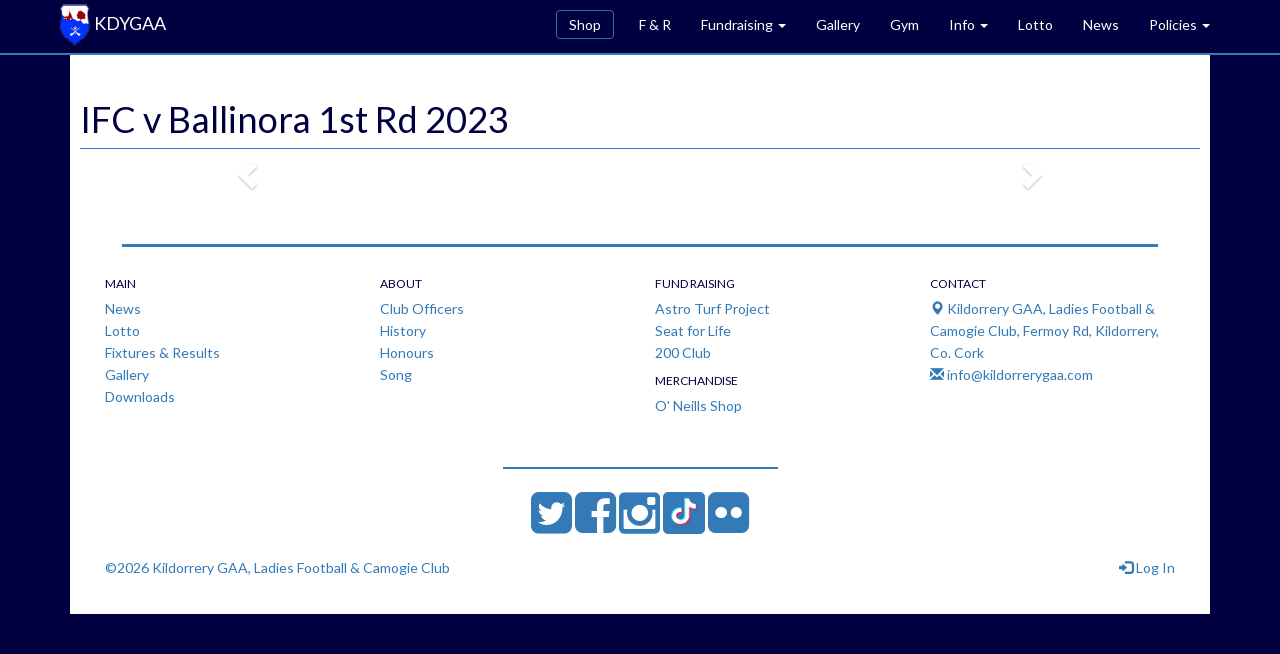

--- FILE ---
content_type: text/html; charset=UTF-8
request_url: https://www.kildorrerygaa.com/gallery/28
body_size: 2789
content:
<!doctype html>
<!--[if lt IE 7]>
<html class="no-js lt-ie9 lt-ie8 lt-ie7"> <![endif]-->
<!--[if IE 7]>
<html class="no-js lt-ie9 lt-ie8"> <![endif]-->
<!--[if IE 8]>
<html class="no-js lt-ie9"> <![endif]-->
<!--[if gt IE 8]><!-->
<html class="no-js"> <!--<![endif]-->
    <head>
        <title>IFC v Ballinora 1st Rd 2023</title>
        <meta charset="utf-8">
        <meta http-equiv="X-UA-Compatible" content="IE=edge">
        <meta name="description" content="">
        <meta name="viewport" content="width=device-width, initial-scale=1">

        <link rel="image_src" href="/images/kdygaa_logo_small.png"/>
        <link rel="shortcut icon" href="/images/kdygaa_logo_small.png"/>

        <link rel="stylesheet" href="/css/app.586ec7f8.css">

        <script src="/js/scripts_header.min.d41d8cd9.js"></script>

            </head>
    <body>
        <div id="fb-root"></div>
        <script async defer crossorigin="anonymous" src="https://connect.facebook.net/en_US/sdk.js#xfbml=1&version=v14.0&appId=258784507542118&autoLogAppEvents=1" nonce="LCSJduQk"></script>
        <div class="wrapper">

            <!--[if lt IE 10]>
            <p class="browsehappy">You are using an <strong>outdated</strong> browser. Please <a href="http://browsehappy.com/">upgrade
                your browser</a> to improve your experience.</p>
            <![endif]-->

            <div class="container">
                <nav class="navbar navbar-inverse navbar-fixed-top">
                    <div class="container">
                        <div class="navbar-header">
                            <button type="button" class="navbar-toggle collapsed" data-toggle="collapse" data-target="#navbar"
                                    aria-expanded="false" aria-controls="navbar">
                                <span class="sr-only">Toggle navigation</span>
                                <span class="icon-bar"></span>
                                <span class="icon-bar"></span>
                                <span class="icon-bar"></span>
                            </button>
                            <a class="navbar-brand" href="/">
                                <span><img src="/images/kdygaa_logo_small.png" alt="KDY GAA Logo"/></span>
                                KDYGAA
                            </a>
                        </div>
                        <div id="navbar" class="collapse navbar-collapse">
                            <ul class="nav navbar-nav navbar-right">
                                <li>
                                    <div style="margin: 10px;">
                                        <a class="btn btn-primary btn-shop" role="button" href="https://www.oneills.com/shop-by-team/gaa/ireland/kildorrery-gaa.html" target="_blank">
                                            Shop
                                        </a>
                                    </div>
                                </li>
                                <!--<li><a href="https://www.kildorrerygaa.com/coaching">Coaching</a></li>-->
                                <!--<li><a href="https://www.kildorrerygaa.com/club-info/about-us/club-contacts">Contacts</a></li>-->
                                <li><a href="https://www.kildorrerygaa.com/fixtures-and-results">F &amp; R</a></li>
                                <li class="dropdown">
                                    <a href="#" class="dropdown-toggle" data-toggle="dropdown">
                                        Fundraising
                                        <b class="caret"></b>
                                    </a>
                                    <ul class="dropdown-menu">
                                        <li><a href="https://www.kildorrerygaa.com/fund-raising/astro-turf-project">Astro Turf Project</a></li>
                                        <li><a href="https://www.kildorrerygaa.com/fund-raising/seat-for-life">Seat for Life</a></li>
                                        <li><a href="https://www.kildorrerygaa.com/fund-raising/cairde-cill-dairbhre-200-club">200 Club</a></li>
                                    </ul>
                                </li>
                                <li><a href="https://www.kildorrerygaa.com/gallery">Gallery</a></li>
                                <li><a href="https://www.kildorrerygaa.com/gym">Gym</a></li>
                                <li class="dropdown">
                                    <a href="#" class="dropdown-toggle" data-toggle="dropdown">
                                        Info
                                        <b class="caret"></b>
                                    </a>
                                    <ul class="dropdown-menu">
                                        <li><a href="https://www.kildorrerygaa.com/coaching">Coaching</a></li>
                                        <li><a href="https://www.kildorrerygaa.com/club-info/about-us/club-contacts">Contacts</a></li>
                                        <li><a href="https://www.kildorrerygaa.com/download">Downloads</a></li>
                                    </ul>
                                </li>
                                <li><a href="https://www.kildorrerygaa.com/lotto">Lotto</a></li>
                                <li><a href="https://www.kildorrerygaa.com/news">News</a></li>
                                <li class="dropdown">
                                    <a href="#" class="dropdown-toggle" data-toggle="dropdown">
                                        Policies
                                        <b class="caret"></b>
                                    </a>
                                    <ul class="dropdown-menu">
                                        <li><a href="https://www.kildorrerygaa.com/download/view/35" target="_blank">Mobile Phone Policy</a></li>
                                        <li><a href="https://www.kildorrerygaa.com/download/view/36" target="_blank">Social Media Policy</a></li>
                                        <li><a href="https://www.kildorrerygaa.com/download/view/37" target="_blank">CCTV Policy</a></li>
                                    </ul>
                                </li>
                                <!--<li><a href="https://www.kildorrerygaa.com/fund-raising/seat-for-life">Seat for Life</a></li>-->
                                <!--
                                <li class="dropdown">
                                    <a href="#" class="dropdown-toggle" data-toggle="dropdown">
                                        About Us
                                        <b class="caret"></b>
                                    </a>
                                    <ul class="dropdown-menu">
                                        <li><a href="https://www.kildorrerygaa.com/club-info/about-us/club-contacts">Contacts</a></li>
                                        <li><a href="https://www.kildorrerygaa.com/club-info/about-us/history">History</a></li>
                                        <li><a href="https://www.kildorrerygaa.com/club-info/about-us/honours">Honours</a></li>
                                        <li><a href="https://www.kildorrerygaa.com/club-info/about-us/song">Song</a></li>
                                    </ul>
                                </li>
                                -->
                                                                    <!--  <li><a href="https://www.kildorrerygaa.com/auth/login"><span class="glyphicon glyphicon-log-in" title="Log In" aria-hidden="true"></span></a></li> -->
                                                            </ul>
                        </div>
                        <!--/.nav-collapse -->
                    </div>
                </nav>
            </div>

            <!-- main content -->
            <div class="container">
                <div class="main-content">
                        <div class="page-header">
        <h1>
            IFC v Ballinora 1st Rd 2023
        </h1>
    </div>

    <div class="row">
        <div class="col-md-10 col-md-offset-1">
            <div id="gallery-carousel" class="carousel slide" data-ride="carousel">
                <!-- Wrapper for slides -->
                <div class="carousel-inner">
                                            <div class="item active">
                                                            <img class="img-responsive" src="https://live.staticflickr.com/65535/53087860322_e4057b6248_o.jpg" alt="" />
                                                        <div class="carousel-caption">
                                
                            </div> 
                        </div> 
                                            <div class="item ">
                                
                                <img class="img-responsive" data-lazy-load-src="https://live.staticflickr.com/65535/53087860337_aa0b4edc11_o.jpg" alt="" />
                                                        <div class="carousel-caption">
                                
                            </div> 
                        </div> 
                                            <div class="item ">
                                
                                <img class="img-responsive" data-lazy-load-src="https://live.staticflickr.com/65535/53088428266_15195e6312_o.jpg" alt="" />
                                                        <div class="carousel-caption">
                                
                            </div> 
                        </div> 
                                            <div class="item ">
                                
                                <img class="img-responsive" data-lazy-load-src="https://live.staticflickr.com/65535/53088611609_af9c3c977d_o.jpg" alt="" />
                                                        <div class="carousel-caption">
                                
                            </div> 
                        </div> 
                                            <div class="item ">
                                
                                <img class="img-responsive" data-lazy-load-src="https://live.staticflickr.com/65535/53088611629_78f9f16db0_o.jpg" alt="" />
                                                        <div class="carousel-caption">
                                
                            </div> 
                        </div> 
                                            <div class="item ">
                                
                                <img class="img-responsive" data-lazy-load-src="https://live.staticflickr.com/65535/53088611619_16cda243b1_o.jpg" alt="" />
                                                        <div class="carousel-caption">
                                
                            </div> 
                        </div> 
                                            <div class="item ">
                                
                                <img class="img-responsive" data-lazy-load-src="https://live.staticflickr.com/65535/53087860372_a4cc937245_o.jpg" alt="" />
                                                        <div class="carousel-caption">
                                
                            </div> 
                        </div> 
                                            <div class="item ">
                                
                                <img class="img-responsive" data-lazy-load-src="https://live.staticflickr.com/65535/53087860422_ae73e4c9bd_o.jpg" alt="" />
                                                        <div class="carousel-caption">
                                
                            </div> 
                        </div> 
                                            <div class="item ">
                                
                                <img class="img-responsive" data-lazy-load-src="https://live.staticflickr.com/65535/53088917973_54b2cf6da8_o.jpg" alt="" />
                                                        <div class="carousel-caption">
                                
                            </div> 
                        </div> 
                                            <div class="item ">
                                
                                <img class="img-responsive" data-lazy-load-src="https://live.staticflickr.com/65535/53088917978_e0e6f4a7e7_o.jpg" alt="" />
                                                        <div class="carousel-caption">
                                
                            </div> 
                        </div> 
                                            <div class="item ">
                                
                                <img class="img-responsive" data-lazy-load-src="https://live.staticflickr.com/65535/53088828210_892a8f6e39_o.jpg" alt="" />
                                                        <div class="carousel-caption">
                                
                            </div> 
                        </div> 
                                            <div class="item ">
                                
                                <img class="img-responsive" data-lazy-load-src="https://live.staticflickr.com/65535/53088828205_b8da82e48a_o.jpg" alt="" />
                                                        <div class="carousel-caption">
                                
                            </div> 
                        </div> 
                                    </div>
                
                <!-- Controls -->
                <a class="left carousel-control" href="#gallery-carousel" role="button" data-slide="prev">
                    <span class="glyphicon glyphicon-chevron-left"></span>
                </a>
                <a class="right carousel-control" href="#gallery-carousel" role="button" data-slide="next">
                    <span class="glyphicon glyphicon-chevron-right"></span>
                </a>
            </div>
        </div>
    </div>
                </div>

                <!-- footer -->
                <div class="footer">
                    <hr/>
                    <div class="row padding-10"> <!-- footer links start -->
                        <div class="col-sm-3 col-xs-4">
                            <h4>Main</h4>
                            <ul class="list-unstyled">
                                <li><a href="https://www.kildorrerygaa.com/news">News</a></li>
                                <li><a href="https://www.kildorrerygaa.com/lotto">Lotto</a></li>
                                <li><a href="https://www.kildorrerygaa.com/fixtures-and-results">Fixtures & Results</a></li>
                                <li><a href="https://www.kildorrerygaa.com/gallery">Gallery</a></li>
                                <li><a href="https://www.kildorrerygaa.com/download">Downloads</a></li>
                            </ul>
                        </div>

                        <div class="col-sm-3 col-xs-4">
                            <h4>About</h4>
                            <ul class="list-unstyled">
                                <li><a href="https://www.kildorrerygaa.com/club-info/about-us/club-contacts">Club Officers</a></li>
                                <li><a href="https://www.kildorrerygaa.com/club-info/about-us/history">History</a></li>
                                <li><a href="https://www.kildorrerygaa.com/club-info/about-us/honours">Honours</a></li>
                                <li><a href="https://www.kildorrerygaa.com/club-info/about-us/song">Song</a></li>
                            </ul>
                        </div>

                        <div class="col-sm-3 col-xs-4">
                            <h4>Fund Raising</h4>
                            <ul class="list-unstyled">
                                <li><a href="https://www.kildorrerygaa.com/fund-raising/astro-turf-project">Astro Turf Project</a></li>
                                <li><a href="https://www.kildorrerygaa.com/fund-raising/seat-for-life">Seat for Life</a></li>
                                <li><a href="https://www.kildorrerygaa.com/fund-raising/cairde-cill-dairbhre-200-club">200 Club</a></li>
                            </ul>

                            <h4>Merchandise</h4>
                            <ul class="list-unstyled">
                                <li><a href="https://www.oneills.com/shop-by-team/gaa/ireland/kildorrery-gaa.html" target="_blank">O' Neills Shop</a></li>
                            </ul>
                        </div>

                        <div class="col-sm-3 col-xs-12">
                            <h4>Contact</h4>
                            <ul class="list-unstyled">
                                <li><span class="glyphicon glyphicon-map-marker"></span> Kildorrery GAA, Ladies Football & Camogie Club, Fermoy Rd, Kildorrery, Co. Cork<li>
                                <li><span class="glyphicon glyphicon-envelope"></span> <a href="mailto:#">info@kildorrerygaa.com</a><li>
                            </ul>
                        </div>

                    </div><!-- row -->
                    <div class="row padding-10 social"> <!-- footer social button links start -->
                        <hr/>
                        <div class="col-sm-12">
                            <div style="display: flex; justify-content: center;">
                                <div>
                                    <a href="https://twitter.com/intent/user?screen_name=KdyGAA" target="_blank" title="Visit Kildorrery GAA, Ladies Football & Camogie Club on twitter">
                                        <span class="fa fa-twitter-square"></span>
                                    </a>
                                </div>
                                &nbsp;
                                <div>
                                    <a href="https://www.facebook.com/Kildorrery-GAA-163283307049702/timeline/" target="_blank" title="Visit Kildorrery GAA, Ladies Football & Camogie Club on facebook">
                                        <span class="fa fa-facebook-square"></span>
                                    </a>
                                </div>
                                &nbsp;
                                <div>
                                    <a href="https://www.instagram.com/kdygaaclub/?hl=en" target="_blank" title="Visit Kildorrery GAA, Ladies Football & Camogie Club on instagram">
                                        <span class="fa fa-instagram"></span>
                                    </a>
                                </div>
                                &nbsp;
                                <div>
                                    <a href="https://www.tiktok.com/@kildorrerygaa?_r=1&_t=ZN-933tYrosUz8" target="_blank" title="Visit Kildorrery GAA, Ladies Football & Camogie Club on tiktok">
                                        <img src="/images/tiktok.png" alt="tiktok Logo" style="height:42px;width:42px;border-radius:12%;margin-top:3px;background-color:#337AB7" />
                                    </a>
                                </div>
                                &nbsp;
                                <div>
                                    <a href="https://www.flickr.com/photos/138139009@N02/albums" target="_blank" title="Visit Kildorrery GAA, Ladies Football & Camogie Club on flickr">
                                        <span class="fa fa-flickr"></span>
                                    </a>
                                </div>
                            </div>
                        </div>
                    </div><!-- social row -->
                    <div class="row padding-10">  <!-- footer copyright start -->
                        <div class="col-sm-6 col-xs-6">
                            &copy;2026 Kildorrery GAA, Ladies Football & Camogie Club
                        </div>
                        <div class="col-sm-6 col-xs-6">
                            <div style="display: flex; justify-content: flex-end;">
                                                                    <a href="https://www.kildorrerygaa.com/auth/login" title="Log in to Kildorrery GAA, Ladies Football & Camogie Club"><span class="glyphicon glyphicon-log-in"></span> Log In</a>
                                                            </div>
                        </div>
                    </div><!-- footer copyright end -->
                </div><!-- footer end -->
            </div><!-- container end -->
        </div> <!-- wrapper end -->

        <script src="/js/scripts_footer.min.e5ba0721.js"></script>
        
        <script type="text/javascript">
            var _gaq = _gaq || [];
            _gaq.push(['_setAccount', 'UA-31066539-1']);
            _gaq.push(['_trackPageview']);

            (function() {
                var ga = document.createElement('script'); ga.type = 'text/javascript'; ga.async = true;
                ga.src = ('https:' == document.location.protocol ? 'https://ssl' : 'http://www') + '.google-analytics.com/ga.js';
                var s = document.getElementsByTagName('script')[0]; s.parentNode.insertBefore(ga, s);
            })();
        </script>
    </body>

</html>
